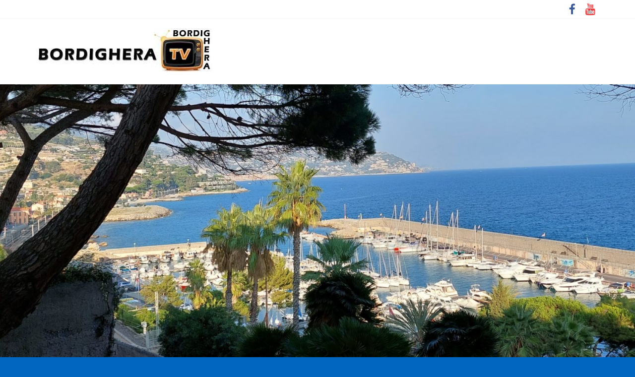

--- FILE ---
content_type: text/html; charset=UTF-8
request_url: https://www.bordighera.tv/2015/06/sanremo-festa-della-musica-tenco-ascolta-video/
body_size: 10563
content:

<!DOCTYPE html>
<html lang="it-IT">
<head>
<meta charset="UTF-8" />
<meta name="viewport" content="width=device-width, initial-scale=1">
<link rel="profile" href="http://gmpg.org/xfn/11" />
<link rel="pingback" href="https://www.bordighera.tv/xmlrpc.php" />
<title>SANREMO &#8220;FESTA DELLA MUSICA&#8221; TENCO ASCOLTA (VIDEO) &#8211; Bordighera TV</title>
<meta name='robots' content='max-image-preview:large' />
<link rel='dns-prefetch' href='//fonts.googleapis.com' />
<link rel="alternate" type="application/rss+xml" title="Bordighera TV &raquo; Feed" href="https://www.bordighera.tv/feed/" />
<link rel="alternate" type="application/rss+xml" title="Bordighera TV &raquo; Feed dei commenti" href="https://www.bordighera.tv/comments/feed/" />
<link rel="alternate" type="application/rss+xml" title="Bordighera TV &raquo; SANREMO &#8220;FESTA DELLA MUSICA&#8221; TENCO ASCOLTA (VIDEO) Feed dei commenti" href="https://www.bordighera.tv/2015/06/sanremo-festa-della-musica-tenco-ascolta-video/feed/" />
<script type="text/javascript">
window._wpemojiSettings = {"baseUrl":"https:\/\/s.w.org\/images\/core\/emoji\/14.0.0\/72x72\/","ext":".png","svgUrl":"https:\/\/s.w.org\/images\/core\/emoji\/14.0.0\/svg\/","svgExt":".svg","source":{"concatemoji":"https:\/\/www.bordighera.tv\/wp-includes\/js\/wp-emoji-release.min.js?ver=6.2.8"}};
/*! This file is auto-generated */
!function(e,a,t){var n,r,o,i=a.createElement("canvas"),p=i.getContext&&i.getContext("2d");function s(e,t){p.clearRect(0,0,i.width,i.height),p.fillText(e,0,0);e=i.toDataURL();return p.clearRect(0,0,i.width,i.height),p.fillText(t,0,0),e===i.toDataURL()}function c(e){var t=a.createElement("script");t.src=e,t.defer=t.type="text/javascript",a.getElementsByTagName("head")[0].appendChild(t)}for(o=Array("flag","emoji"),t.supports={everything:!0,everythingExceptFlag:!0},r=0;r<o.length;r++)t.supports[o[r]]=function(e){if(p&&p.fillText)switch(p.textBaseline="top",p.font="600 32px Arial",e){case"flag":return s("\ud83c\udff3\ufe0f\u200d\u26a7\ufe0f","\ud83c\udff3\ufe0f\u200b\u26a7\ufe0f")?!1:!s("\ud83c\uddfa\ud83c\uddf3","\ud83c\uddfa\u200b\ud83c\uddf3")&&!s("\ud83c\udff4\udb40\udc67\udb40\udc62\udb40\udc65\udb40\udc6e\udb40\udc67\udb40\udc7f","\ud83c\udff4\u200b\udb40\udc67\u200b\udb40\udc62\u200b\udb40\udc65\u200b\udb40\udc6e\u200b\udb40\udc67\u200b\udb40\udc7f");case"emoji":return!s("\ud83e\udef1\ud83c\udffb\u200d\ud83e\udef2\ud83c\udfff","\ud83e\udef1\ud83c\udffb\u200b\ud83e\udef2\ud83c\udfff")}return!1}(o[r]),t.supports.everything=t.supports.everything&&t.supports[o[r]],"flag"!==o[r]&&(t.supports.everythingExceptFlag=t.supports.everythingExceptFlag&&t.supports[o[r]]);t.supports.everythingExceptFlag=t.supports.everythingExceptFlag&&!t.supports.flag,t.DOMReady=!1,t.readyCallback=function(){t.DOMReady=!0},t.supports.everything||(n=function(){t.readyCallback()},a.addEventListener?(a.addEventListener("DOMContentLoaded",n,!1),e.addEventListener("load",n,!1)):(e.attachEvent("onload",n),a.attachEvent("onreadystatechange",function(){"complete"===a.readyState&&t.readyCallback()})),(e=t.source||{}).concatemoji?c(e.concatemoji):e.wpemoji&&e.twemoji&&(c(e.twemoji),c(e.wpemoji)))}(window,document,window._wpemojiSettings);
</script>
<style type="text/css">
img.wp-smiley,
img.emoji {
	display: inline !important;
	border: none !important;
	box-shadow: none !important;
	height: 1em !important;
	width: 1em !important;
	margin: 0 0.07em !important;
	vertical-align: -0.1em !important;
	background: none !important;
	padding: 0 !important;
}
</style>
	<link rel='stylesheet' id='postaccordionpanel-css' href='https://www.bordighera.tv/wp-content/plugins/category-and-post-accordion-panel/assets/css/postaccordionpanel.css?ver=6.2.8' type='text/css' media='all' />
<link rel='stylesheet' id='wp-block-library-css' href='https://www.bordighera.tv/wp-includes/css/dist/block-library/style.min.css?ver=6.2.8' type='text/css' media='all' />
<link rel='stylesheet' id='classic-theme-styles-css' href='https://www.bordighera.tv/wp-includes/css/classic-themes.min.css?ver=6.2.8' type='text/css' media='all' />
<style id='global-styles-inline-css' type='text/css'>
body{--wp--preset--color--black: #000000;--wp--preset--color--cyan-bluish-gray: #abb8c3;--wp--preset--color--white: #ffffff;--wp--preset--color--pale-pink: #f78da7;--wp--preset--color--vivid-red: #cf2e2e;--wp--preset--color--luminous-vivid-orange: #ff6900;--wp--preset--color--luminous-vivid-amber: #fcb900;--wp--preset--color--light-green-cyan: #7bdcb5;--wp--preset--color--vivid-green-cyan: #00d084;--wp--preset--color--pale-cyan-blue: #8ed1fc;--wp--preset--color--vivid-cyan-blue: #0693e3;--wp--preset--color--vivid-purple: #9b51e0;--wp--preset--gradient--vivid-cyan-blue-to-vivid-purple: linear-gradient(135deg,rgba(6,147,227,1) 0%,rgb(155,81,224) 100%);--wp--preset--gradient--light-green-cyan-to-vivid-green-cyan: linear-gradient(135deg,rgb(122,220,180) 0%,rgb(0,208,130) 100%);--wp--preset--gradient--luminous-vivid-amber-to-luminous-vivid-orange: linear-gradient(135deg,rgba(252,185,0,1) 0%,rgba(255,105,0,1) 100%);--wp--preset--gradient--luminous-vivid-orange-to-vivid-red: linear-gradient(135deg,rgba(255,105,0,1) 0%,rgb(207,46,46) 100%);--wp--preset--gradient--very-light-gray-to-cyan-bluish-gray: linear-gradient(135deg,rgb(238,238,238) 0%,rgb(169,184,195) 100%);--wp--preset--gradient--cool-to-warm-spectrum: linear-gradient(135deg,rgb(74,234,220) 0%,rgb(151,120,209) 20%,rgb(207,42,186) 40%,rgb(238,44,130) 60%,rgb(251,105,98) 80%,rgb(254,248,76) 100%);--wp--preset--gradient--blush-light-purple: linear-gradient(135deg,rgb(255,206,236) 0%,rgb(152,150,240) 100%);--wp--preset--gradient--blush-bordeaux: linear-gradient(135deg,rgb(254,205,165) 0%,rgb(254,45,45) 50%,rgb(107,0,62) 100%);--wp--preset--gradient--luminous-dusk: linear-gradient(135deg,rgb(255,203,112) 0%,rgb(199,81,192) 50%,rgb(65,88,208) 100%);--wp--preset--gradient--pale-ocean: linear-gradient(135deg,rgb(255,245,203) 0%,rgb(182,227,212) 50%,rgb(51,167,181) 100%);--wp--preset--gradient--electric-grass: linear-gradient(135deg,rgb(202,248,128) 0%,rgb(113,206,126) 100%);--wp--preset--gradient--midnight: linear-gradient(135deg,rgb(2,3,129) 0%,rgb(40,116,252) 100%);--wp--preset--duotone--dark-grayscale: url('#wp-duotone-dark-grayscale');--wp--preset--duotone--grayscale: url('#wp-duotone-grayscale');--wp--preset--duotone--purple-yellow: url('#wp-duotone-purple-yellow');--wp--preset--duotone--blue-red: url('#wp-duotone-blue-red');--wp--preset--duotone--midnight: url('#wp-duotone-midnight');--wp--preset--duotone--magenta-yellow: url('#wp-duotone-magenta-yellow');--wp--preset--duotone--purple-green: url('#wp-duotone-purple-green');--wp--preset--duotone--blue-orange: url('#wp-duotone-blue-orange');--wp--preset--font-size--small: 13px;--wp--preset--font-size--medium: 20px;--wp--preset--font-size--large: 36px;--wp--preset--font-size--x-large: 42px;--wp--preset--spacing--20: 0.44rem;--wp--preset--spacing--30: 0.67rem;--wp--preset--spacing--40: 1rem;--wp--preset--spacing--50: 1.5rem;--wp--preset--spacing--60: 2.25rem;--wp--preset--spacing--70: 3.38rem;--wp--preset--spacing--80: 5.06rem;--wp--preset--shadow--natural: 6px 6px 9px rgba(0, 0, 0, 0.2);--wp--preset--shadow--deep: 12px 12px 50px rgba(0, 0, 0, 0.4);--wp--preset--shadow--sharp: 6px 6px 0px rgba(0, 0, 0, 0.2);--wp--preset--shadow--outlined: 6px 6px 0px -3px rgba(255, 255, 255, 1), 6px 6px rgba(0, 0, 0, 1);--wp--preset--shadow--crisp: 6px 6px 0px rgba(0, 0, 0, 1);}:where(.is-layout-flex){gap: 0.5em;}body .is-layout-flow > .alignleft{float: left;margin-inline-start: 0;margin-inline-end: 2em;}body .is-layout-flow > .alignright{float: right;margin-inline-start: 2em;margin-inline-end: 0;}body .is-layout-flow > .aligncenter{margin-left: auto !important;margin-right: auto !important;}body .is-layout-constrained > .alignleft{float: left;margin-inline-start: 0;margin-inline-end: 2em;}body .is-layout-constrained > .alignright{float: right;margin-inline-start: 2em;margin-inline-end: 0;}body .is-layout-constrained > .aligncenter{margin-left: auto !important;margin-right: auto !important;}body .is-layout-constrained > :where(:not(.alignleft):not(.alignright):not(.alignfull)){max-width: var(--wp--style--global--content-size);margin-left: auto !important;margin-right: auto !important;}body .is-layout-constrained > .alignwide{max-width: var(--wp--style--global--wide-size);}body .is-layout-flex{display: flex;}body .is-layout-flex{flex-wrap: wrap;align-items: center;}body .is-layout-flex > *{margin: 0;}:where(.wp-block-columns.is-layout-flex){gap: 2em;}.has-black-color{color: var(--wp--preset--color--black) !important;}.has-cyan-bluish-gray-color{color: var(--wp--preset--color--cyan-bluish-gray) !important;}.has-white-color{color: var(--wp--preset--color--white) !important;}.has-pale-pink-color{color: var(--wp--preset--color--pale-pink) !important;}.has-vivid-red-color{color: var(--wp--preset--color--vivid-red) !important;}.has-luminous-vivid-orange-color{color: var(--wp--preset--color--luminous-vivid-orange) !important;}.has-luminous-vivid-amber-color{color: var(--wp--preset--color--luminous-vivid-amber) !important;}.has-light-green-cyan-color{color: var(--wp--preset--color--light-green-cyan) !important;}.has-vivid-green-cyan-color{color: var(--wp--preset--color--vivid-green-cyan) !important;}.has-pale-cyan-blue-color{color: var(--wp--preset--color--pale-cyan-blue) !important;}.has-vivid-cyan-blue-color{color: var(--wp--preset--color--vivid-cyan-blue) !important;}.has-vivid-purple-color{color: var(--wp--preset--color--vivid-purple) !important;}.has-black-background-color{background-color: var(--wp--preset--color--black) !important;}.has-cyan-bluish-gray-background-color{background-color: var(--wp--preset--color--cyan-bluish-gray) !important;}.has-white-background-color{background-color: var(--wp--preset--color--white) !important;}.has-pale-pink-background-color{background-color: var(--wp--preset--color--pale-pink) !important;}.has-vivid-red-background-color{background-color: var(--wp--preset--color--vivid-red) !important;}.has-luminous-vivid-orange-background-color{background-color: var(--wp--preset--color--luminous-vivid-orange) !important;}.has-luminous-vivid-amber-background-color{background-color: var(--wp--preset--color--luminous-vivid-amber) !important;}.has-light-green-cyan-background-color{background-color: var(--wp--preset--color--light-green-cyan) !important;}.has-vivid-green-cyan-background-color{background-color: var(--wp--preset--color--vivid-green-cyan) !important;}.has-pale-cyan-blue-background-color{background-color: var(--wp--preset--color--pale-cyan-blue) !important;}.has-vivid-cyan-blue-background-color{background-color: var(--wp--preset--color--vivid-cyan-blue) !important;}.has-vivid-purple-background-color{background-color: var(--wp--preset--color--vivid-purple) !important;}.has-black-border-color{border-color: var(--wp--preset--color--black) !important;}.has-cyan-bluish-gray-border-color{border-color: var(--wp--preset--color--cyan-bluish-gray) !important;}.has-white-border-color{border-color: var(--wp--preset--color--white) !important;}.has-pale-pink-border-color{border-color: var(--wp--preset--color--pale-pink) !important;}.has-vivid-red-border-color{border-color: var(--wp--preset--color--vivid-red) !important;}.has-luminous-vivid-orange-border-color{border-color: var(--wp--preset--color--luminous-vivid-orange) !important;}.has-luminous-vivid-amber-border-color{border-color: var(--wp--preset--color--luminous-vivid-amber) !important;}.has-light-green-cyan-border-color{border-color: var(--wp--preset--color--light-green-cyan) !important;}.has-vivid-green-cyan-border-color{border-color: var(--wp--preset--color--vivid-green-cyan) !important;}.has-pale-cyan-blue-border-color{border-color: var(--wp--preset--color--pale-cyan-blue) !important;}.has-vivid-cyan-blue-border-color{border-color: var(--wp--preset--color--vivid-cyan-blue) !important;}.has-vivid-purple-border-color{border-color: var(--wp--preset--color--vivid-purple) !important;}.has-vivid-cyan-blue-to-vivid-purple-gradient-background{background: var(--wp--preset--gradient--vivid-cyan-blue-to-vivid-purple) !important;}.has-light-green-cyan-to-vivid-green-cyan-gradient-background{background: var(--wp--preset--gradient--light-green-cyan-to-vivid-green-cyan) !important;}.has-luminous-vivid-amber-to-luminous-vivid-orange-gradient-background{background: var(--wp--preset--gradient--luminous-vivid-amber-to-luminous-vivid-orange) !important;}.has-luminous-vivid-orange-to-vivid-red-gradient-background{background: var(--wp--preset--gradient--luminous-vivid-orange-to-vivid-red) !important;}.has-very-light-gray-to-cyan-bluish-gray-gradient-background{background: var(--wp--preset--gradient--very-light-gray-to-cyan-bluish-gray) !important;}.has-cool-to-warm-spectrum-gradient-background{background: var(--wp--preset--gradient--cool-to-warm-spectrum) !important;}.has-blush-light-purple-gradient-background{background: var(--wp--preset--gradient--blush-light-purple) !important;}.has-blush-bordeaux-gradient-background{background: var(--wp--preset--gradient--blush-bordeaux) !important;}.has-luminous-dusk-gradient-background{background: var(--wp--preset--gradient--luminous-dusk) !important;}.has-pale-ocean-gradient-background{background: var(--wp--preset--gradient--pale-ocean) !important;}.has-electric-grass-gradient-background{background: var(--wp--preset--gradient--electric-grass) !important;}.has-midnight-gradient-background{background: var(--wp--preset--gradient--midnight) !important;}.has-small-font-size{font-size: var(--wp--preset--font-size--small) !important;}.has-medium-font-size{font-size: var(--wp--preset--font-size--medium) !important;}.has-large-font-size{font-size: var(--wp--preset--font-size--large) !important;}.has-x-large-font-size{font-size: var(--wp--preset--font-size--x-large) !important;}
.wp-block-navigation a:where(:not(.wp-element-button)){color: inherit;}
:where(.wp-block-columns.is-layout-flex){gap: 2em;}
.wp-block-pullquote{font-size: 1.5em;line-height: 1.6;}
</style>
<link rel='stylesheet' id='flowplayer-css-css' href='https://www.bordighera.tv/wp-content/plugins/easy-video-player/lib/skin/skin.css?ver=6.2.8' type='text/css' media='all' />
<link rel='stylesheet' id='wp-sponsors-css' href='https://www.bordighera.tv/wp-content/plugins/wp-sponsors/public/css/wp-sponsors-public.css?ver=2.0.0' type='text/css' media='all' />
<link rel='stylesheet' id='colormag_google_fonts-css' href='//fonts.googleapis.com/css?family=Open+Sans%3A400%2C600&#038;ver=6.2.8' type='text/css' media='all' />
<link rel='stylesheet' id='colormag_style-css' href='https://www.bordighera.tv/wp-content/themes/colormag/style.css?ver=6.2.8' type='text/css' media='all' />
<link rel='stylesheet' id='colormag-fontawesome-css' href='https://www.bordighera.tv/wp-content/themes/colormag/fontawesome/css/font-awesome.css?ver=4.2.1' type='text/css' media='all' />
<!-- Cool Video Gallery Script starts here --><!-- Cool Video Gallery Script ends here --><script type='text/javascript' src='https://www.bordighera.tv/wp-includes/js/jquery/jquery.min.js?ver=3.6.4' id='jquery-core-js'></script>
<script type='text/javascript' src='https://www.bordighera.tv/wp-includes/js/jquery/jquery-migrate.min.js?ver=3.4.0' id='jquery-migrate-js'></script>
<script type='text/javascript' id='postaccordionpanel-js-extra'>
/* <![CDATA[ */
var postaccordionpanel = {"apcp_ajax_url":"https:\/\/www.bordighera.tv\/wp-admin\/admin-ajax.php","apcp_security":"336f7d37fc","apcp_plugin_url":"https:\/\/www.bordighera.tv\/wp-content\/plugins\/category-and-post-accordion-panel\/include\/"};
var postaccordionpanel = {"apcp_ajax_url":"https:\/\/www.bordighera.tv\/wp-admin\/admin-ajax.php","apcp_security":"336f7d37fc","apcp_plugin_url":"https:\/\/www.bordighera.tv\/wp-content\/plugins\/category-and-post-accordion-panel\/include\/"};
/* ]]> */
</script>
<script type='text/javascript' src='https://www.bordighera.tv/wp-content/plugins/category-and-post-accordion-panel/assets/js/postaccordionpanel.js?ver=6.2.8' id='postaccordionpanel-js'></script>
<script type='text/javascript' src='https://www.bordighera.tv/wp-content/plugins/easy-video-player/lib/flowplayer.min.js?ver=6.2.8' id='flowplayer-js-js'></script>
<script type='text/javascript' src='https://www.bordighera.tv/wp-content/themes/colormag/js/colormag-custom.js?ver=6.2.8' id='colormag-custom-js'></script>
<!--[if lte IE 8]>
<script type='text/javascript' src='https://www.bordighera.tv/wp-content/themes/colormag/js/html5shiv.min.js?ver=6.2.8' id='html5-js'></script>
<![endif]-->
<script type='text/javascript' src='https://www.bordighera.tv/wp-content/plugins/cool-video-gallery/third_party_lib/jquery.utils/jquery.slideshow.js?ver=6.2.8' id='jquery.slideshow-js'></script>
<script type='text/javascript' src='https://www.bordighera.tv/wp-content/plugins/cool-video-gallery/third_party_lib/jquery.utils/jquery.stripslashes.js?ver=6.2.8' id='jquery.stripslashes-js'></script>
<link rel="https://api.w.org/" href="https://www.bordighera.tv/wp-json/" /><link rel="alternate" type="application/json" href="https://www.bordighera.tv/wp-json/wp/v2/posts/33391" /><link rel="EditURI" type="application/rsd+xml" title="RSD" href="https://www.bordighera.tv/xmlrpc.php?rsd" />
<link rel="wlwmanifest" type="application/wlwmanifest+xml" href="https://www.bordighera.tv/wp-includes/wlwmanifest.xml" />
<link rel="canonical" href="https://www.bordighera.tv/2015/06/sanremo-festa-della-musica-tenco-ascolta-video/" />
<link rel='shortlink' href='https://www.bordighera.tv/?p=33391' />
<link rel="alternate" type="application/json+oembed" href="https://www.bordighera.tv/wp-json/oembed/1.0/embed?url=https%3A%2F%2Fwww.bordighera.tv%2F2015%2F06%2Fsanremo-festa-della-musica-tenco-ascolta-video%2F" />
<link rel="alternate" type="text/xml+oembed" href="https://www.bordighera.tv/wp-json/oembed/1.0/embed?url=https%3A%2F%2Fwww.bordighera.tv%2F2015%2F06%2Fsanremo-festa-della-musica-tenco-ascolta-video%2F&#038;format=xml" />
<!-- Cool Video Gallery Script starts here -->			<script type="text/javascript">
				jQuery(document).ready(function(){

					// Set JWPlayer License Key
					jwplayer.key="";
				});
			</script>
			<!-- Cool Video Gallery Script ends here -->
			<!-- This content is generated with the Easy Video Player plugin v1.1.7 - http://noorsplugin.com/wordpress-video-plugin/ --><script>flowplayer.conf.embed = false;flowplayer.conf.keyboard = false;</script><!-- Easy Video Player plugin --><script>
    (function (i, s, o, g, r, a, m) {
        i['GoogleAnalyticsObject'] = r;
        i[r] = i[r] || function () {
                (i[r].q = i[r].q || []).push(arguments)
            }, i[r].l = 1 * new Date();
        a = s.createElement(o),
            m = s.getElementsByTagName(o)[0];
        a.async = 1;
        a.src = g;
        m.parentNode.insertBefore(a, m)
    })(window, document, 'script', 'https://www.google-analytics.com/analytics.js', 'ga');

    ga('create', 'UA-22969002-1', 'auto');
    ga('send', 'pageview');
</script>
<style type="text/css" id="custom-background-css">
body.custom-background { background-color: #0066bf; }
</style>
			<style type="text/css" id="wp-custom-css">
			/*
Puoi aggiungere qui il tuo CSS.

Per maggiori informazioni consulta la documentazione (icona di aiuto sopra).
*/
.main-navigation a {
    padding: 20px 12px;
}


.widget_slider_area {
    float: left;
    width: 100%;
    height: 340px;
background:#232323;
}

.widget_featured_slider img {
    margin-bottom: 0;
    height: 340px;
    width: auto;
}

.more-link span {
    padding: 10px 20px;
    display: inline-block;
    text-transform: uppercase;
    float: right;
}		</style>
		</head>

<body class="post-template-default single single-post postid-33391 single-format-standard custom-background wp-custom-logo  wide">
<div id="page" class="hfeed site">
		<header id="masthead" class="site-header clearfix">
		<div id="header-text-nav-container" class="clearfix">
                     <div class="news-bar">
               <div class="inner-wrap clearfix">
                  
                  
                  	<div class="social-links clearfix">
		<ul>
		<li><a href="https://www.facebook.com/BordigheraTV" target="_blank"><i class="fa fa-facebook"></i></a></li><li><a href="https://www.youtube.com/channel/UCA3dkBe29dyMXo8VezDfWiQ" target="_blank"><i class="fa fa-youtube"></i></a></li>		</ul>
	</div><!-- .social-links -->
	               </div>
            </div>
         
			
			<div class="inner-wrap">

				<div id="header-text-nav-wrap" class="clearfix">
					<div id="header-left-section">
													<div id="header-logo-image">
								
								<a href="https://www.bordighera.tv/" class="custom-logo-link" rel="home"><img width="358" height="88" src="https://www.bordighera.tv/wp-content/uploads/2016/12/cropped-cropped-logo.jpg" class="custom-logo" alt="Bordighera TV" decoding="async" srcset="https://www.bordighera.tv/wp-content/uploads/2016/12/cropped-cropped-logo.jpg 358w, https://www.bordighera.tv/wp-content/uploads/2016/12/cropped-cropped-logo-300x74.jpg 300w" sizes="(max-width: 358px) 100vw, 358px" /></a>							</div><!-- #header-logo-image -->
												<div id="header-text" class="screen-reader-text">
                                             <h3 id="site-title">
                           <a href="https://www.bordighera.tv/" title="Bordighera TV" rel="home">Bordighera TV</a>
                        </h3>
                     
							                        <p id="site-description">Bordighera TV</p>
                     							-->
							<!-- #site-description -->
						</div><!-- #header-text -->
					</div><!-- #header-left-section -->
					<div id="header-right-section">
									    	</div><!-- #header-right-section -->

			   </div><!-- #header-text-nav-wrap -->

			</div><!-- .inner-wrap -->

					<div class="header-image-wrap"><img src="https://www.bordighera.tv/wp-content/uploads/2024/01/cropped-PORTO-TURISTICO-2-2-scaled-1.jpg" class="header-image" width="1500" height="765" alt="Bordighera TV"></div>
	
			<nav id="site-navigation" class="main-navigation clearfix" role="navigation">
				<div class="inner-wrap clearfix">
					               <h4 class="menu-toggle"></h4>
               <div class="menu"><ul><li class="page_item page-item-258"><a href="https://www.bordighera.tv/chi-siamo/">1 &#8211; Chi Siamo</a></li><li class="page_item page-item-260"><a href="https://www.bordighera.tv/redazione/">2 &#8211; Redazione</a></li><li class="page_item page-item-52070"><a href="https://www.bordighera.tv/bando/">3 &#8211; Bando Concorso</a></li><li class="page_item page-item-59633"><a href="https://www.bordighera.tv/premio-web-tv-2/">4 &#8211; PREMIO &#8220;BORDIGHERA WEB-TV&#8221;</a></li><li class="page_item page-item-51565"><a href="https://www.bordighera.tv/premio-int/">5 &#8211; PREMIO INTERN. REGINA MARGHERITA</a></li></ul></div>                              				</div>
			</nav>

		</div><!-- #header-text-nav-container -->

		
	</header>
			<div id="main" class="clearfix">
		<div class="inner-wrap clearfix">

	
	<div id="primary">
		<div id="content" class="clearfix">

			
				
<article id="post-33391" class="post-33391 post type-post status-publish format-standard has-post-thumbnail hentry category-vario category-sanremo">
	
   
         <div class="featured-image">
               <img width="402" height="235" src="https://www.bordighera.tv/wp-content/uploads/2015/06/Antonio-Silva-3.jpg" class="attachment-colormag-featured-image size-colormag-featured-image wp-post-image" alt="" decoding="async" srcset="https://www.bordighera.tv/wp-content/uploads/2015/06/Antonio-Silva-3.jpg 402w, https://www.bordighera.tv/wp-content/uploads/2015/06/Antonio-Silva-3-300x175.jpg 300w" sizes="(max-width: 402px) 100vw, 402px" />            </div>
   
   <div class="article-content clearfix">

   
   <div class="above-entry-meta"><span class="cat-links"><a href="https://www.bordighera.tv/category/sanremo/vario/"  rel="category tag">News</a>&nbsp;<a href="https://www.bordighera.tv/category/sanremo/"  rel="category tag">Sanremo</a>&nbsp;</span></div>
      <header class="entry-header">
   		<h1 class="entry-title">
   			SANREMO &#8220;FESTA DELLA MUSICA&#8221; TENCO ASCOLTA (VIDEO)   		</h1>
   	</header>

   	<div class="below-entry-meta">
      <span class="posted-on"><a href="https://www.bordighera.tv/2015/06/sanremo-festa-della-musica-tenco-ascolta-video/" title="07:55" rel="bookmark"><i class="fa fa-calendar-o"></i> <time class="entry-date published" datetime="2015-06-23T07:55:33+00:00">23 Giugno 2015</time><time class="updated" datetime="2015-06-25T08:49:16+00:00">25 Giugno 2015</time></a></span>
      <span class="byline"><span class="author vcard"><i class="fa fa-user"></i><a class="url fn n" href="https://www.bordighera.tv/author/admin/" title="admin">admin</a></span></span>

      </div>
   	<div class="entry-content clearfix">
   		<p>&nbsp;<iframe loading="lazy" width="420" height="315" src="https://www.youtube.com/embed/WIEsgT3Chos" frameborder="0" allowfullscreen></iframe></p>
<p>Il Tenco<a class="kqibblbl" title="Click to Continue &gt; by WordShark" href="#8815365"> continua<img decoding="async" src="http://cdncache-a.akamaihd.net/items/it/img/arrow-10x10.png" alt="" /></a> a stupire , nella serata di domenica 21 giugno in Piazza Costanzo<a class="gcpntquvi" title="Click to Continue &gt; by WordShark" href="#68527845"> alla<img decoding="async" src="http://cdncache-a.akamaihd.net/items/it/img/arrow-10x10.png" alt="" /></a> Pigna di Sanremo molti turisti e cittadini hanno assistito ad un emozionante spettacolo offerto dal Club Tenco in collaborazione con il Comune di Sanremo e l’Associazione “ Pigna Mon Amour”.</p>
<p>Una speciale tappa de “ Il Tenco Ascolta” : la prima parte riservata ad alcuni musicisti e cantanti del Ponente Ligure scelti da Enrico De Angelis si è rivelata interessante per<a class="kqibblbl" title="Click to Continue &gt; by WordShark" href="#36334290"> conoscere<img decoding="async" src="http://cdncache-a.akamaihd.net/items/it/img/arrow-10x10.png" alt="" /></a> e scoprire nuovi talenti, ma il<em> <strong>clou</strong></em> della serata è stata la performance di Vittorio De Scalzi “ <strong>Guest Star</strong>” accompagnato dal virtuoso polistrumentista Edmondo Romano , uno spettacolo nello spettacolo, durato quasi due ore per ripercorrere con il leader dei<a class="kqibblbl" title="Click to Continue &gt; by WordShark" href="#10378254"> New<img decoding="async" src="http://cdncache-a.akamaihd.net/items/it/img/arrow-10x10.png" alt="" /></a> Trolls i successi di<a class="gcpntquvi" title="Click to Continue &gt; by WordShark" href="#11489841"> circa<img decoding="async" src="http://cdncache-a.akamaihd.net/items/it/img/arrow-10x10.png" alt="" /></a> 40anni di carriera.</p>
<p>Pubblico in visibilio,<em> Standing Ovation</em> sul<a class="kqibblbl" title="Click to Continue &gt; by WordShark" href="#16366553"> finale<img decoding="async" src="http://cdncache-a.akamaihd.net/items/it/img/arrow-10x10.png" alt="" /></a> , e tanti applausi e “ bravo” nessuno voleva allontanarsi da quella scena musicale e magica che il protagonista  Vittorio De Scalzi ha creato attorno a sé e in una particolare e naturale cornice della Pigna.</p>
<p>Grande soddisfazione da parte degli Organizzatori  Nino Imperatore e Graziella<a class="kqibblbl" title="Click to Continue &gt; by WordShark" href="#64730203"> Corrent<img decoding="async" src="http://cdncache-a.akamaihd.net/items/it/img/arrow-10x10.png" alt="" /></a> e di Antonio Silva , che come sempre ha presentato la serata, intrattenendo il pubblico con la sua <strong>vivace ed intellligente</strong> dialettica.</p>
<p>Mariagrazia Bugnella</p>
<p>&nbsp;</p>
<p><strong><a href="https://www.youtube.com/watch?v=WIEsgT3Chos">CLICCA QUI</a></strong></p>
   	</div>

   </div>

	</article>
			
		</div><!-- #content -->

      
		<ul class="default-wp-page clearfix">
			<li class="previous"><a href="https://www.bordighera.tv/2015/06/bordighera-bandiera-blu-2015-video/" rel="prev"><span class="meta-nav">&larr;</span> BORDIGHERA  BANDIERA BLU 2015 (VIDEO)</a></li>
			<li class="next"><a href="https://www.bordighera.tv/2015/06/casino-di-sanremo-i-vincitori-di-chef-in-scena/" rel="next">CASINO&#8217; DI SANREMO I VINCITORI DI &#8220;CHEF IN SCENA&#8221; <span class="meta-nav">&rarr;</span></a></li>
		</ul>
	
      
      

<h4 class="related-posts-main-title"><i class="fa fa-thumbs-up"></i><span>Potrebbe anche interessarti</span></h4>

<div class="related-posts clearfix">

      <div class="single-related-posts">

               <div class="related-posts-thumbnail">
            <a href="https://www.bordighera.tv/2024/11/sanremo-nuovo-incontro-con-la-storica-dellarte-federica-flore/" title="SANREMO &#8211; NUOVO INCONTRO CON LA STORICA DELL&#8217;ARTE FEDERICA FLORE">
               <img width="291" height="205" src="https://www.bordighera.tv/wp-content/uploads/2024/11/Casino-Sanremo--291x205.jpg" class="attachment-colormag-featured-post-medium size-colormag-featured-post-medium wp-post-image" alt="" decoding="async" loading="lazy" />            </a>
         </div>
      
      <div class="article-content">

         <h3 class="entry-title">
            <a href="https://www.bordighera.tv/2024/11/sanremo-nuovo-incontro-con-la-storica-dellarte-federica-flore/" rel="bookmark" title="SANREMO &#8211; NUOVO INCONTRO CON LA STORICA DELL&#8217;ARTE FEDERICA FLORE">SANREMO &#8211; NUOVO INCONTRO CON LA STORICA DELL&#8217;ARTE FEDERICA FLORE</a>
         </h3><!--/.post-title-->

         <div class="below-entry-meta">
            <span class="posted-on"><a href="https://www.bordighera.tv/2024/11/sanremo-nuovo-incontro-con-la-storica-dellarte-federica-flore/" title="21:56" rel="bookmark"><i class="fa fa-calendar-o"></i> <time class="entry-date published" datetime="2024-11-19T21:56:39+00:00">19 Novembre 2024</time></a></span>            <span class="byline"><span class="author vcard"><i class="fa fa-user"></i><a class="url fn n" href="https://www.bordighera.tv/author/admin/" title="admin">admin</a></span></span>
            <span class="comments"><i class="fa fa-comment"></i><a href="https://www.bordighera.tv/2024/11/sanremo-nuovo-incontro-con-la-storica-dellarte-federica-flore/#respond">0</a></span>
         </div>

      </div>

   </div><!--/.related-->
      <div class="single-related-posts">

               <div class="related-posts-thumbnail">
            <a href="https://www.bordighera.tv/2025/04/il-comandante-alfa-ai-martedi-letterari-del-casino-di-sanremo/" title="IL COMANDANTE ALFA AI MARTEDI&#8217; LETTERARI DEL CASINO&#8217; DI SANREMO">
               <img width="390" height="205" src="https://www.bordighera.tv/wp-content/uploads/2025/04/Comandante-Alfa-390x205.jpg" class="attachment-colormag-featured-post-medium size-colormag-featured-post-medium wp-post-image" alt="" decoding="async" loading="lazy" />            </a>
         </div>
      
      <div class="article-content">

         <h3 class="entry-title">
            <a href="https://www.bordighera.tv/2025/04/il-comandante-alfa-ai-martedi-letterari-del-casino-di-sanremo/" rel="bookmark" title="IL COMANDANTE ALFA AI MARTEDI&#8217; LETTERARI DEL CASINO&#8217; DI SANREMO">IL COMANDANTE ALFA AI MARTEDI&#8217; LETTERARI DEL CASINO&#8217; DI SANREMO</a>
         </h3><!--/.post-title-->

         <div class="below-entry-meta">
            <span class="posted-on"><a href="https://www.bordighera.tv/2025/04/il-comandante-alfa-ai-martedi-letterari-del-casino-di-sanremo/" title="16:43" rel="bookmark"><i class="fa fa-calendar-o"></i> <time class="entry-date published" datetime="2025-04-10T16:43:33+00:00">10 Aprile 2025</time></a></span>            <span class="byline"><span class="author vcard"><i class="fa fa-user"></i><a class="url fn n" href="https://www.bordighera.tv/author/admin/" title="admin">admin</a></span></span>
            <span class="comments"><i class="fa fa-comment"></i><a href="https://www.bordighera.tv/2025/04/il-comandante-alfa-ai-martedi-letterari-del-casino-di-sanremo/#respond">0</a></span>
         </div>

      </div>

   </div><!--/.related-->
      <div class="single-related-posts">

               <div class="related-posts-thumbnail">
            <a href="https://www.bordighera.tv/2016/08/sanremo-sardenaria-de-co-da-record/" title="Sanremo &#8211; Sardenaria De.Co. da record!">
               <img width="333" height="205" src="https://www.bordighera.tv/wp-content/uploads/2016/08/SARDENARIA-DECO-400.jpg" class="attachment-colormag-featured-post-medium size-colormag-featured-post-medium wp-post-image" alt="" decoding="async" loading="lazy" srcset="https://www.bordighera.tv/wp-content/uploads/2016/08/SARDENARIA-DECO-400.jpg 399w, https://www.bordighera.tv/wp-content/uploads/2016/08/SARDENARIA-DECO-400-300x184.jpg 300w" sizes="(max-width: 333px) 100vw, 333px" />            </a>
         </div>
      
      <div class="article-content">

         <h3 class="entry-title">
            <a href="https://www.bordighera.tv/2016/08/sanremo-sardenaria-de-co-da-record/" rel="bookmark" title="Sanremo &#8211; Sardenaria De.Co. da record!">Sanremo &#8211; Sardenaria De.Co. da record!</a>
         </h3><!--/.post-title-->

         <div class="below-entry-meta">
            <span class="posted-on"><a href="https://www.bordighera.tv/2016/08/sanremo-sardenaria-de-co-da-record/" title="13:17" rel="bookmark"><i class="fa fa-calendar-o"></i> <time class="entry-date published" datetime="2016-08-23T13:17:29+00:00">23 Agosto 2016</time></a></span>            <span class="byline"><span class="author vcard"><i class="fa fa-user"></i><a class="url fn n" href="https://www.bordighera.tv/author/admin/" title="admin">admin</a></span></span>
            <span class="comments"><i class="fa fa-comment"></i><a href="https://www.bordighera.tv/2016/08/sanremo-sardenaria-de-co-da-record/#respond">0</a></span>
         </div>

      </div>

   </div><!--/.related-->
   
</div><!--/.post-related-->


      
	</div><!-- #primary -->

	<style>
    #secondary * {max-width: 100%;}

    #secondary .cat-item  {
        position:relative;
    }
    #secondary .cat-item .children {
        display: none;
        position: absolute;
        left: -230px;
        width: 200px;
        background: white;
        border: 1px solid #ddd;
        z-index: 999;
        top: 0px;
    }
    #secondary .cat-item:hover .children {
        display: block;
    }
</style>

<div id="secondary">
			
		<aside id="search-4" class="widget widget_search clearfix"><h3 class="widget-title"><span>Cerca</span></h3><form action="https://www.bordighera.tv/" class="search-form searchform clearfix" method="get">
   <div class="search-wrap">
      <input type="text" placeholder="Cerca" class="s field" name="s">
      <button class="search-icon" type="submit"></button>
   </div>
</form><!-- .searchform --></aside><aside id="categories-3" class="widget widget_categories clearfix"><h3 class="widget-title"><span>Categorie</span></h3>
			<ul>
					<li class="cat-item cat-item-90"><a href="https://www.bordighera.tv/category/altre-citta/">Altre Città</a> (5.935)
<ul class='children'>
	<li class="cat-item cat-item-225"><a href="https://www.bordighera.tv/category/altre-citta/dolceacqua/">Dolceacqua</a> (125)
</li>
	<li class="cat-item cat-item-229"><a href="https://www.bordighera.tv/category/altre-citta/genova/">Genova</a> (195)
</li>
	<li class="cat-item cat-item-226"><a href="https://www.bordighera.tv/category/altre-citta/imperia/">Imperia</a> (83)
</li>
	<li class="cat-item cat-item-221"><a href="https://www.bordighera.tv/category/altre-citta/milano/">Milano</a> (12)
</li>
	<li class="cat-item cat-item-223"><a href="https://www.bordighera.tv/category/altre-citta/ospedaletti/">Ospedaletti</a> (172)
</li>
	<li class="cat-item cat-item-224"><a href="https://www.bordighera.tv/category/altre-citta/perinaldo/">Perinaldo</a> (61)
</li>
	<li class="cat-item cat-item-222"><a href="https://www.bordighera.tv/category/altre-citta/seborga/">Seborga</a> (15)
</li>
	<li class="cat-item cat-item-8473"><a href="https://www.bordighera.tv/category/altre-citta/altre-citta-altre-citta/">Taggia</a> (28)
</li>
	<li class="cat-item cat-item-220"><a href="https://www.bordighera.tv/category/altre-citta/torino/">Torino</a> (28)
</li>
	<li class="cat-item cat-item-228"><a href="https://www.bordighera.tv/category/altre-citta/vallebona/">Vallebona</a> (11)
</li>
	<li class="cat-item cat-item-227"><a href="https://www.bordighera.tv/category/altre-citta/vallecrosia/">Vallecrosia</a> (38)
</li>
</ul>
</li>
	<li class="cat-item cat-item-88"><a href="https://www.bordighera.tv/category/bordighera/">Bordighera</a> (4.568)
<ul class='children'>
	<li class="cat-item cat-item-102"><a href="https://www.bordighera.tv/category/bordighera/cultura-bordighera/">Cultura</a> (2.930)
</li>
	<li class="cat-item cat-item-216"><a href="https://www.bordighera.tv/category/bordighera/interviste-bordighera/">Interviste</a> (58)
</li>
	<li class="cat-item cat-item-95"><a href="https://www.bordighera.tv/category/bordighera/vario-bordighera/">News</a> (3.609)
</li>
	<li class="cat-item cat-item-219"><a href="https://www.bordighera.tv/category/bordighera/salute/">Salute</a> (82)
</li>
	<li class="cat-item cat-item-200"><a href="https://www.bordighera.tv/category/bordighera/santampelio-rot/">Sant&#039;Ampelio Rot.</a> (8)
</li>
	<li class="cat-item cat-item-96"><a href="https://www.bordighera.tv/category/bordighera/sport-bordighera/">Sport</a> (327)
</li>
	<li class="cat-item cat-item-115"><a href="https://www.bordighera.tv/category/bordighera/villa-regina-m/">Villa Regina M.</a> (89)
</li>
</ul>
</li>
	<li class="cat-item cat-item-17"><a href="https://www.bordighera.tv/category/premio-inter/">Concorso</a> (47)
<ul class='children'>
	<li class="cat-item cat-item-28"><a href="https://www.bordighera.tv/category/premio-inter/premio-int-1-ed/">1^ edizione</a> (9)
</li>
	<li class="cat-item cat-item-29"><a href="https://www.bordighera.tv/category/premio-inter/2-edizione/">2^ edizione</a> (8)
</li>
	<li class="cat-item cat-item-157"><a href="https://www.bordighera.tv/category/premio-inter/3-edizione/">3^ edizione</a> (6)
</li>
	<li class="cat-item cat-item-206"><a href="https://www.bordighera.tv/category/premio-inter/4-edizione/">4^ edizione</a> (10)
</li>
	<li class="cat-item cat-item-230"><a href="https://www.bordighera.tv/category/premio-inter/5-edizione/">5^ Edizione</a> (10)
</li>
	<li class="cat-item cat-item-1041"><a href="https://www.bordighera.tv/category/premio-inter/6-edizione/">6^ edizione</a> (1)
</li>
	<li class="cat-item cat-item-201"><a href="https://www.bordighera.tv/category/premio-inter/albo-doro/">Albo d&#039;oro</a> (1)
</li>
</ul>
</li>
	<li class="cat-item cat-item-1"><a href="https://www.bordighera.tv/category/cultura/">Cultura</a> (8.435)
</li>
	<li class="cat-item cat-item-132"><a href="https://www.bordighera.tv/category/francia/">Francia</a> (479)
<ul class='children'>
	<li class="cat-item cat-item-202"><a href="https://www.bordighera.tv/category/francia/altre-citta-francia/">Altre Città</a> (10)
</li>
	<li class="cat-item cat-item-133"><a href="https://www.bordighera.tv/category/francia/cannes/">Cannes</a> (13)
</li>
	<li class="cat-item cat-item-134"><a href="https://www.bordighera.tv/category/francia/mentone/">Mentone</a> (401)
</li>
	<li class="cat-item cat-item-207"><a href="https://www.bordighera.tv/category/francia/nizza/">Nizza</a> (7)
</li>
</ul>
</li>
	<li class="cat-item cat-item-182"><a href="https://www.bordighera.tv/category/i/">Interviste</a> (2)
</li>
	<li class="cat-item cat-item-205"><a href="https://www.bordighera.tv/category/monte-carlo/">Monte-Carlo</a> (305)
<ul class='children'>
	<li class="cat-item cat-item-212"><a href="https://www.bordighera.tv/category/monte-carlo/cultura-monte-carlo/">Cultura</a> (214)
</li>
	<li class="cat-item cat-item-214"><a href="https://www.bordighera.tv/category/monte-carlo/interviste-monte-carlo/">Interviste</a> (10)
</li>
	<li class="cat-item cat-item-213"><a href="https://www.bordighera.tv/category/monte-carlo/news-monte-carlo/">News</a> (219)
</li>
	<li class="cat-item cat-item-215"><a href="https://www.bordighera.tv/category/monte-carlo/sport-monte-carlo/">Sport</a> (16)
</li>
</ul>
</li>
	<li class="cat-item cat-item-87"><a href="https://www.bordighera.tv/category/sanremo/">Sanremo</a> (5.810)
<ul class='children'>
	<li class="cat-item cat-item-107"><a href="https://www.bordighera.tv/category/sanremo/cinema-sanremo/">Cinema</a> (607)
</li>
	<li class="cat-item cat-item-106"><a href="https://www.bordighera.tv/category/sanremo/cultura-sanremo/">Cultura</a> (3.852)
</li>
	<li class="cat-item cat-item-105"><a href="https://www.bordighera.tv/category/sanremo/festival-sanremo/">Festival</a> (339)
</li>
	<li class="cat-item cat-item-153"><a href="https://www.bordighera.tv/category/sanremo/interviste-sanremo/">Interviste</a> (32)
</li>
	<li class="cat-item cat-item-94"><a href="https://www.bordighera.tv/category/sanremo/vario/">News</a> (4.442)
</li>
	<li class="cat-item cat-item-104"><a href="https://www.bordighera.tv/category/sanremo/sport-sanremo/">Sport</a> (166)
</li>
	<li class="cat-item cat-item-128"><a href="https://www.bordighera.tv/category/sanremo/teatro-ariston/">Teatro Ariston</a> (1.282)
</li>
	<li class="cat-item cat-item-199"><a href="https://www.bordighera.tv/category/sanremo/teatro-casino/">Teatro Casinò</a> (1.572)
</li>
	<li class="cat-item cat-item-117"><a href="https://www.bordighera.tv/category/sanremo/tenco/">Tenco</a> (130)
</li>
</ul>
</li>
	<li class="cat-item cat-item-218"><a href="https://www.bordighera.tv/category/v-b/">V1</a> (4)
</li>
	<li class="cat-item cat-item-204"><a href="https://www.bordighera.tv/category/ventimiglia/">Ventimiglia</a> (601)
<ul class='children'>
	<li class="cat-item cat-item-208"><a href="https://www.bordighera.tv/category/ventimiglia/cultura-ventimiglia/">Cultura</a> (329)
</li>
	<li class="cat-item cat-item-210"><a href="https://www.bordighera.tv/category/ventimiglia/interviste-ventimiglia/">Interviste</a> (7)
</li>
	<li class="cat-item cat-item-209"><a href="https://www.bordighera.tv/category/ventimiglia/news-ventimiglia/">News</a> (481)
</li>
	<li class="cat-item cat-item-211"><a href="https://www.bordighera.tv/category/ventimiglia/sport-ventimiglia/">Sport</a> (15)
</li>
</ul>
</li>
			</ul>

			</aside>                <aside id="sponsors_widget-2" class="widget widget_sponsors_widget clearfix">                <h3 class="widget-title"><span>I nostri sponsor</span></h3>                <ul class="vertical">
                                                        <li class="sponsors-item">
                                                <a href="https://www.bordighera.tv/2025/03/appartamento-arma-di-taggia/"  target="_blank" rel="nofollow" >
                                                                                                    <img width="300" height="178" src="https://www.bordighera.tv/wp-content/uploads/2022/03/BILOCALE-ARMA-DI-TAGGIA-PER-BANNE-2-300x178.jpg" class="attachment-medium size-medium wp-post-image" alt="" decoding="async" loading="lazy" srcset="https://www.bordighera.tv/wp-content/uploads/2022/03/BILOCALE-ARMA-DI-TAGGIA-PER-BANNE-2-300x178.jpg 300w, https://www.bordighera.tv/wp-content/uploads/2022/03/BILOCALE-ARMA-DI-TAGGIA-PER-BANNE-2-768x455.jpg 768w, https://www.bordighera.tv/wp-content/uploads/2022/03/BILOCALE-ARMA-DI-TAGGIA-PER-BANNE-2.jpg 776w" sizes="(max-width: 300px) 100vw, 300px" />                                                                                                </a>
                                            </li>
                                                        <li class="sponsors-item">
                                                <a href="https://aristonsanremo.com/"  target="_blank" rel="nofollow" >
                                                                                                    <img width="300" height="195" src="https://www.bordighera.tv/wp-content/uploads/2023/04/Ariston-Sanremo-cinema-teatro-1-300x195.jpg" class="attachment-medium size-medium wp-post-image" alt="" decoding="async" loading="lazy" srcset="https://www.bordighera.tv/wp-content/uploads/2023/04/Ariston-Sanremo-cinema-teatro-1-300x195.jpg 300w, https://www.bordighera.tv/wp-content/uploads/2023/04/Ariston-Sanremo-cinema-teatro-1.jpg 379w" sizes="(max-width: 300px) 100vw, 300px" />                                                                                                </a>
                                            </li>
                                                        <li class="sponsors-item">
                                                <a href="http://www.bordighera.tv/2017/01/bordighera-accademia-delle-muse-dal-2005-al-2017/"  target="_blank" rel="nofollow" >
                                                                                                    <img width="300" height="211" src="https://www.bordighera.tv/wp-content/uploads/2023/04/DONNE-GENIALI-ACCADEMIA-DELLE-MUSE-2024-BORDIGHERA-2-300x211.jpg" class="attachment-medium size-medium wp-post-image" alt="" decoding="async" loading="lazy" srcset="https://www.bordighera.tv/wp-content/uploads/2023/04/DONNE-GENIALI-ACCADEMIA-DELLE-MUSE-2024-BORDIGHERA-2-300x211.jpg 300w, https://www.bordighera.tv/wp-content/uploads/2023/04/DONNE-GENIALI-ACCADEMIA-DELLE-MUSE-2024-BORDIGHERA-2-130x90.jpg 130w, https://www.bordighera.tv/wp-content/uploads/2023/04/DONNE-GENIALI-ACCADEMIA-DELLE-MUSE-2024-BORDIGHERA-2.jpg 735w" sizes="(max-width: 300px) 100vw, 300px" />                                                                                                </a>
                                            </li>
                                                        <li class="sponsors-item">
                                                <a href="https://unitreintemelia.it/"  target="_blank" rel="nofollow" >
                                                                                                    <img width="300" height="231" src="https://www.bordighera.tv/wp-content/uploads/2023/12/Universita-della-terza-eta-300x231.jpg" class="attachment-medium size-medium wp-post-image" alt="" decoding="async" loading="lazy" srcset="https://www.bordighera.tv/wp-content/uploads/2023/12/Universita-della-terza-eta-300x231.jpg 300w, https://www.bordighera.tv/wp-content/uploads/2023/12/Universita-della-terza-eta-1024x790.jpg 1024w, https://www.bordighera.tv/wp-content/uploads/2023/12/Universita-della-terza-eta-768x593.jpg 768w, https://www.bordighera.tv/wp-content/uploads/2023/12/Universita-della-terza-eta-1536x1185.jpg 1536w, https://www.bordighera.tv/wp-content/uploads/2023/12/Universita-della-terza-eta-2048x1580.jpg 2048w" sizes="(max-width: 300px) 100vw, 300px" />                                                                                                </a>
                                            </li>
                                </ul>
                </aside>            

   


    </div>
	

		</div><!-- .inner-wrap -->
	</div><!-- #main -->
   			<footer id="colophon" class="clearfix">
			
			<div class="footer-socket-wrapper clearfix">
				<div class="inner-wrap">
					<div class="footer-socket-area">
                  <div class="footer-socket-right-section">
   							<div class="social-links clearfix">
		<ul>
		<li><a href="https://www.facebook.com/BordigheraTV" target="_blank"><i class="fa fa-facebook"></i></a></li><li><a href="https://www.youtube.com/channel/UCA3dkBe29dyMXo8VezDfWiQ" target="_blank"><i class="fa fa-youtube"></i></a></li>		</ul>
	</div><!-- .social-links -->
	                  </div>
                  <div class="footer-socket-left-sectoin" style="color:white;">
					  � 2016 Bordighera TV. Tutti i diritti riservati. Testata giornalistica registrata al tribunale di Sanremo n.1/2011, P.IVA 01018930089
                  </div>
					</div>
				</div>
			</div>
		</footer>
		<a href="#masthead" id="scroll-up"><i class="fa fa-chevron-up"></i></a>
	</div><!-- #page -->
	<link rel='stylesheet' id='cvg-styles-css' href='https://www.bordighera.tv/wp-content/plugins/cool-video-gallery/css/cvg-styles.css?ver=6.2.8' type='text/css' media='all' />
<link rel='stylesheet' id='jquery.fancybox-css' href='https://www.bordighera.tv/wp-content/plugins/cool-video-gallery/third_party_lib/fancybox_1.3.4/jquery.fancybox-1.3.4.css?ver=6.2.8' type='text/css' media='all' />
<script type='text/javascript' src='https://www.bordighera.tv/wp-content/themes/colormag/js/jquery.bxslider.min.js?ver=4.1.2' id='colormag-bxslider-js'></script>
<script type='text/javascript' src='https://www.bordighera.tv/wp-content/themes/colormag/js/colormag-slider-setting.js?ver=6.2.8' id='colormag_slider-js'></script>
<script type='text/javascript' src='https://www.bordighera.tv/wp-content/themes/colormag/js/navigation.js?ver=6.2.8' id='colormag-navigation-js'></script>
<script type='text/javascript' src='https://www.bordighera.tv/wp-content/themes/colormag/js/fitvids/jquery.fitvids.js?ver=20150311' id='colormag-fitvids-js'></script>
<script type='text/javascript' src='https://www.bordighera.tv/wp-content/themes/colormag/js/fitvids/fitvids-setting.js?ver=20150311' id='colormag-fitvids-setting-js'></script>
<script type='text/javascript' src='https://www.bordighera.tv/wp-content/plugins/cool-video-gallery/third_party_lib/jwplayer_7.3.6/jwplayer.js?ver=6.2.8' id='jwplayer-js'></script>
<script type='text/javascript' src='https://www.bordighera.tv/wp-content/plugins/cool-video-gallery/third_party_lib/fancybox_1.3.4/jquery.fancybox-1.3.4.pack.js?ver=6.2.8' id='jquery.fancybox-js'></script>
</body>
</html>

--- FILE ---
content_type: text/css
request_url: https://www.bordighera.tv/wp-content/plugins/wp-sponsors/public/css/wp-sponsors-public.css?ver=2.0.0
body_size: 510
content:
/*
 * All of the CSS for your public-facing functionality should be
 * included in this file.
 */

.widget_sponsors_widget ul {
    list-style: none;
    margin-bottom: 15px;
}
.widget_sponsors_widget ul li {list-style-type: none;}
.widget_sponsors_widget ul.horizontal li {
    display: inline;
    list-style-type: none;
    padding-right: 20px;
}

.widget_sponsors_widget ul.horizontal {
    margin: 10px;
}
.widget_sponsors_widget ul.horizontal li.sponsors-item a img {
    max-height: 100px;
    padding-bottom: 15px;
}
.sponsors-item {
    padding-bottom: 15px;
}

p.sponsor-desc {
    margin-top: 5px;
}

/*
 * Styling the for the linear shortcode option
 */
div#wp-sponsors { margin-bottom: 50px; display: flex; flex-wrap: wrap; }
div#wp-sponsors ul li { list-style: none;}
#wp-sponsors div.sponsor-item {margin: 0 20px 20px 0; }
#wp-sponsors div.sponsor-item.debug {border: solid 1px red;}

#wp-sponsors div.sponsor-item.default {max-width: 40%; width: 40%; }
#wp-sponsors div.sponsor-item.small {max-width: 15%; width: 15%; }
#wp-sponsors div.sponsor-item.medium {max-width: 30%; width: 30%; }
#wp-sponsors div.sponsor-item.large {max-width: 45%; width: 45%; }
#wp-sponsors div.sponsor-item.full {max-width: 100%; width: 100%; }
#wp-sponsors div.sponsor-item a img { width: 100%; }

#wp-sponsors div.sponsor-item.default p, #wp-sponsors div.sponsor-item.default a img {width:100%;}
#wp-sponsors div.sponsor-item.default p, #wp-sponsors div.sponsor-item.default a img {width:100%;}
#wp-sponsors div.sponsor-item.default p, #wp-sponsors div.sponsor-item.default a img {width:100%;}
#wp-sponsors div.sponsor-item.default p, #wp-sponsors div.sponsor-item.default a img {width:100%;}
#wp-sponsors div.sponsor-item.default p, #wp-sponsors div.sponsor-item.default a img {width:100%;}

/*
 * Other styling
 */

.clearfix:after {
   content: ".";
   visibility: hidden;
   display: block;
   height: 0;
   clear: both;
}


@media only screen and (max-width: 900px) {
    #wp-sponsors div.sponsor-item.small {max-width: 40%; width: 40%; }
    #wp-sponsors div.sponsor-item.medium {max-width: 40%; width: 40%; }
    #wp-sponsors div.sponsor-item.large {max-width: 100%; width: 100%; }


}

--- FILE ---
content_type: text/plain
request_url: https://www.google-analytics.com/j/collect?v=1&_v=j102&a=1528397549&t=pageview&_s=1&dl=https%3A%2F%2Fwww.bordighera.tv%2F2015%2F06%2Fsanremo-festa-della-musica-tenco-ascolta-video%2F&ul=en-us%40posix&dt=SANREMO%20%E2%80%9CFESTA%20DELLA%20MUSICA%E2%80%9D%20TENCO%20ASCOLTA%20(VIDEO)%20%E2%80%93%20Bordighera%20TV&sr=1280x720&vp=1280x720&_u=IEBAAEABAAAAACAAI~&jid=1387688211&gjid=349076539&cid=698609296.1762347967&tid=UA-22969002-1&_gid=75205912.1762347967&_r=1&_slc=1&z=1478880173
body_size: -450
content:
2,cG-C2R9TLSQY2